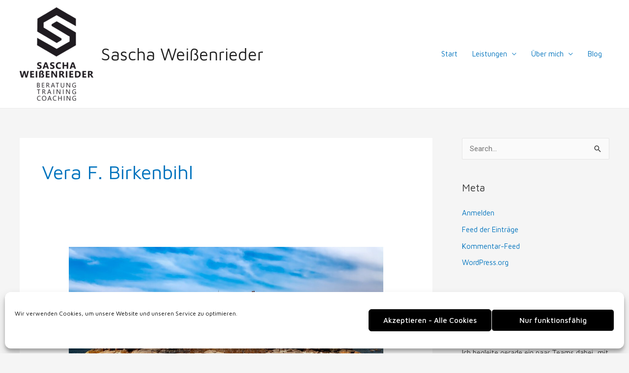

--- FILE ---
content_type: text/css
request_url: https://sascha-weissenrieder.de/wp-content/uploads/elementor/css/post-3248.css?ver=1769012415
body_size: 175
content:
#elementor-popup-modal-3248 .dialog-widget-content{animation-duration:1.2s;}#elementor-popup-modal-3248{background-color:#000000CC;justify-content:center;align-items:center;pointer-events:all;}#elementor-popup-modal-3248 .dialog-message{width:652px;height:400px;align-items:center;}@media(max-width:767px){#elementor-popup-modal-3248 .dialog-message{height:75vh;}}